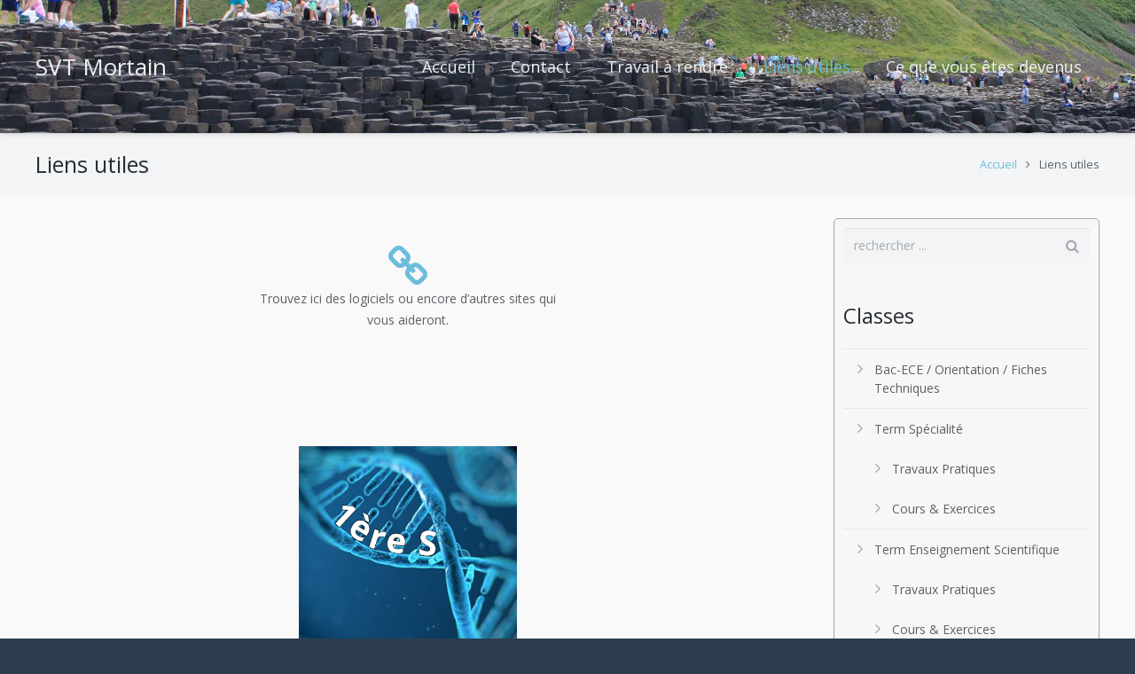

--- FILE ---
content_type: text/html; charset=UTF-8
request_url: https://svtmortain.fr/liens-utiles/
body_size: 6902
content:
<!DOCTYPE HTML>
<html class="" lang="fr-FR" prefix="og: http://ogp.me/ns#">
<head>
	<meta charset="UTF-8">

		<title>Liens utiles - SVT Mortain</title>

	
<!-- This site is optimized with the Yoast SEO plugin v4.4 - https://yoast.com/wordpress/plugins/seo/ -->
<meta name="description" content="Ci-contre une petite liste de liens pour télécharger des logiciels utiles et pratiques pour les cours !"/>
<meta name="robots" content="noodp"/>
<link rel="canonical" href="https://svtmortain.fr/liens-utiles/" />
<meta property="og:locale" content="fr_FR" />
<meta property="og:type" content="article" />
<meta property="og:title" content="Liens utiles - SVT Mortain" />
<meta property="og:description" content="Ci-contre une petite liste de liens pour télécharger des logiciels utiles et pratiques pour les cours !" />
<meta property="og:url" content="https://svtmortain.fr/liens-utiles/" />
<meta property="og:site_name" content="SVT Mortain" />
<meta name="twitter:card" content="summary" />
<meta name="twitter:description" content="Ci-contre une petite liste de liens pour télécharger des logiciels utiles et pratiques pour les cours !" />
<meta name="twitter:title" content="Liens utiles - SVT Mortain" />
<!-- / Yoast SEO plugin. -->

<link rel='dns-prefetch' href='//fonts.googleapis.com' />
<link rel='dns-prefetch' href='//s.w.org' />
<link rel="alternate" type="application/rss+xml" title="SVT Mortain &raquo; Flux" href="https://svtmortain.fr/feed/" />
<link rel="alternate" type="application/rss+xml" title="SVT Mortain &raquo; Flux des commentaires" href="https://svtmortain.fr/comments/feed/" />
<meta name="viewport" content="width=device-width, initial-scale=1">
<meta name="SKYPE_TOOLBAR" content="SKYPE_TOOLBAR_PARSER_COMPATIBLE">
<meta name="og:title" content="Liens utiles">
<meta name="og:type" content="website">
<meta name="og:url" content="https://svtmortain.fr/liens-utiles/">
		<script type="text/javascript">
			window._wpemojiSettings = {"baseUrl":"https:\/\/s.w.org\/images\/core\/emoji\/11\/72x72\/","ext":".png","svgUrl":"https:\/\/s.w.org\/images\/core\/emoji\/11\/svg\/","svgExt":".svg","source":{"concatemoji":"https:\/\/svtmortain.fr\/wp-includes\/js\/wp-emoji-release.min.js?ver=5.0.24"}};
			!function(e,a,t){var n,r,o,i=a.createElement("canvas"),p=i.getContext&&i.getContext("2d");function s(e,t){var a=String.fromCharCode;p.clearRect(0,0,i.width,i.height),p.fillText(a.apply(this,e),0,0);e=i.toDataURL();return p.clearRect(0,0,i.width,i.height),p.fillText(a.apply(this,t),0,0),e===i.toDataURL()}function c(e){var t=a.createElement("script");t.src=e,t.defer=t.type="text/javascript",a.getElementsByTagName("head")[0].appendChild(t)}for(o=Array("flag","emoji"),t.supports={everything:!0,everythingExceptFlag:!0},r=0;r<o.length;r++)t.supports[o[r]]=function(e){if(!p||!p.fillText)return!1;switch(p.textBaseline="top",p.font="600 32px Arial",e){case"flag":return s([55356,56826,55356,56819],[55356,56826,8203,55356,56819])?!1:!s([55356,57332,56128,56423,56128,56418,56128,56421,56128,56430,56128,56423,56128,56447],[55356,57332,8203,56128,56423,8203,56128,56418,8203,56128,56421,8203,56128,56430,8203,56128,56423,8203,56128,56447]);case"emoji":return!s([55358,56760,9792,65039],[55358,56760,8203,9792,65039])}return!1}(o[r]),t.supports.everything=t.supports.everything&&t.supports[o[r]],"flag"!==o[r]&&(t.supports.everythingExceptFlag=t.supports.everythingExceptFlag&&t.supports[o[r]]);t.supports.everythingExceptFlag=t.supports.everythingExceptFlag&&!t.supports.flag,t.DOMReady=!1,t.readyCallback=function(){t.DOMReady=!0},t.supports.everything||(n=function(){t.readyCallback()},a.addEventListener?(a.addEventListener("DOMContentLoaded",n,!1),e.addEventListener("load",n,!1)):(e.attachEvent("onload",n),a.attachEvent("onreadystatechange",function(){"complete"===a.readyState&&t.readyCallback()})),(n=t.source||{}).concatemoji?c(n.concatemoji):n.wpemoji&&n.twemoji&&(c(n.twemoji),c(n.wpemoji)))}(window,document,window._wpemojiSettings);
		</script>
		<style type="text/css">
img.wp-smiley,
img.emoji {
	display: inline !important;
	border: none !important;
	box-shadow: none !important;
	height: 1em !important;
	width: 1em !important;
	margin: 0 .07em !important;
	vertical-align: -0.1em !important;
	background: none !important;
	padding: 0 !important;
}
</style>
<link rel='stylesheet' id='wp-block-library-css'  href='https://svtmortain.fr/wp-includes/css/dist/block-library/style.min.css?ver=5.0.24' type='text/css' media='all' />
<link rel='stylesheet' id='contact-form-7-css'  href='https://svtmortain.fr/wp-content/plugins/contact-form-7/includes/css/styles.css?ver=4.7' type='text/css' media='all' />
<link rel='stylesheet' id='gglcptch-css'  href='https://svtmortain.fr/wp-content/plugins/google-captcha/css/gglcptch.css?ver=1.27' type='text/css' media='all' />
<link rel='stylesheet' id='us-font-1-css'  href='https://fonts.googleapis.com/css?family=Open+Sans%3A400%2C700&#038;subset=latin&#038;ver=5.0.24' type='text/css' media='all' />
<link rel='stylesheet' id='material-icons-css'  href='https://fonts.googleapis.com/icon?family=Material+Icons&#038;ver=5.0.24' type='text/css' media='all' />
<link rel='stylesheet' id='us-base-css'  href='//svtmortain.fr/wp-content/themes/Impreza/framework/css/us-base.min.css?ver=3.9.1' type='text/css' media='all' />
<link rel='stylesheet' id='us-style-css'  href='//svtmortain.fr/wp-content/themes/Impreza/css/style.min.css?ver=3.9.1' type='text/css' media='all' />
<link rel='stylesheet' id='us-responsive-css'  href='//svtmortain.fr/wp-content/themes/Impreza/css/responsive.min.css?ver=3.9.1' type='text/css' media='all' />
<link rel='stylesheet' id='theme-style-css'  href='//svtmortain.fr/wp-content/themes/Impreza-child/style.css?ver=3.9.1' type='text/css' media='all' />
<link rel='stylesheet' id='us-theme-options-css'  href='//svtmortain.fr/wp-content/uploads/us-assets/Impreza-svtmortain.fr-theme-options.css?ver=3.9.1' type='text/css' media='all' />
<link rel='stylesheet' id='bsf-Defaults-css'  href='https://svtmortain.fr/wp-content/uploads/smile_fonts/Defaults/Defaults.css?ver=5.0.24' type='text/css' media='all' />
<link rel='stylesheet' id='ultimate-style-min-css'  href='https://svtmortain.fr/wp-content/plugins/Ultimate_VC_Addons/assets/min-css/ultimate.min.css?ver=3.16.7' type='text/css' media='all' />
<script type='text/javascript' src='https://svtmortain.fr/wp-includes/js/jquery/jquery.js?ver=1.12.4'></script>
<script type='text/javascript' src='https://svtmortain.fr/wp-includes/js/jquery/jquery-migrate.min.js?ver=1.4.1'></script>
<script type='text/javascript' src='https://svtmortain.fr/wp-includes/js/jquery/ui/core.min.js?ver=1.11.4'></script>
<script type='text/javascript' src='https://svtmortain.fr/wp-content/plugins/Ultimate_VC_Addons/assets/min-js/ultimate.min.js?ver=3.16.7'></script>
<link rel='https://api.w.org/' href='https://svtmortain.fr/wp-json/' />
<meta name="generator" content="WordPress 5.0.24" />
<link rel='shortlink' href='https://svtmortain.fr/?p=17' />
<link rel="alternate" type="application/json+oembed" href="https://svtmortain.fr/wp-json/oembed/1.0/embed?url=https%3A%2F%2Fsvtmortain.fr%2Fliens-utiles%2F" />
<link rel="alternate" type="text/xml+oembed" href="https://svtmortain.fr/wp-json/oembed/1.0/embed?url=https%3A%2F%2Fsvtmortain.fr%2Fliens-utiles%2F&#038;format=xml" />
<meta name="generator" content="Powered by Visual Composer - drag and drop page builder for WordPress."/>
<!--[if lte IE 9]><link rel="stylesheet" type="text/css" href="https://svtmortain.fr/wp-content/plugins/js_composer/assets/css/vc_lte_ie9.min.css" media="screen"><![endif]--><!--[if IE  8]><link rel="stylesheet" type="text/css" href="https://svtmortain.fr/wp-content/plugins/js_composer/assets/css/vc-ie8.min.css" media="screen"><![endif]--><link rel="icon" href="https://svtmortain.fr/wp-content/uploads/2016/09/logo-svt2-150x150.jpg" sizes="32x32" />
<link rel="icon" href="https://svtmortain.fr/wp-content/uploads/2016/09/logo-svt2.jpg" sizes="192x192" />
<link rel="apple-touch-icon-precomposed" href="https://svtmortain.fr/wp-content/uploads/2016/09/logo-svt2.jpg" />
<meta name="msapplication-TileImage" content="https://svtmortain.fr/wp-content/uploads/2016/09/logo-svt2.jpg" />
<noscript><style type="text/css"> .wpb_animate_when_almost_visible { opacity: 1; }</style></noscript>
	</head>
<body class="page-template-default page page-id-17 l-body Impreza_3.9.1 Header_Builder header_hor header_inpos_top state_default wpb-js-composer js-comp-ver-4.12.1 vc_responsive" itemscope="itemscope" itemtype="https://schema.org/WebPage">

<div class="l-canvas sidebar_right type_wide titlebar_default">

	
		
		<header class="l-header pos_fixed bg_solid shadow_wide with_bgimg" itemscope="itemscope" itemtype="https://schema.org/WPHeader"><div class="l-subheader at_top"><div class="l-subheader-h"><div class="l-subheader-cell at_left"></div><div class="l-subheader-cell at_center"></div><div class="l-subheader-cell at_right"></div></div></div><div class="l-subheader at_middle"><div class="l-subheader-h"><div class="l-subheader-cell at_left"><div class="w-text ush_text_1 font_regular"><div class="w-text-h"><a class="w-text-value" href="http://svtmortain.fr/">SVT Mortain</a></div></div></div><div class="l-subheader-cell at_center"></div><div class="l-subheader-cell at_right"><nav class="w-nav type_desktop animation_height ush_menu_1" itemscope="itemscope" itemtype="https://schema.org/SiteNavigationElement"><a class="w-nav-control" href="javascript:void(0);"></a><ul class="w-nav-list level_1 hover_ hidden"><li id="menu-item-6" class="menu-item menu-item-type-custom menu-item-object-custom menu-item-home w-nav-item level_1 menu-item-6"><a class="w-nav-anchor level_1"  href="http://svtmortain.fr"><span class="w-nav-title">Accueil</span><span class="w-nav-arrow"></span></a></li>
<li id="menu-item-148" class="menu-item menu-item-type-post_type menu-item-object-page w-nav-item level_1 menu-item-148"><a class="w-nav-anchor level_1"  href="https://svtmortain.fr/contact/"><span class="w-nav-title">Contact</span><span class="w-nav-arrow"></span></a></li>
<li id="menu-item-95" class="menu-item menu-item-type-post_type menu-item-object-page w-nav-item level_1 menu-item-95"><a class="w-nav-anchor level_1"  href="https://svtmortain.fr/travail-a-rendre/"><span class="w-nav-title">Travail à rendre</span><span class="w-nav-arrow"></span></a></li>
<li id="menu-item-25" class="menu-item menu-item-type-post_type menu-item-object-page current-menu-item page_item page-item-17 current_page_item w-nav-item level_1 menu-item-25"><a class="w-nav-anchor level_1"  href="https://svtmortain.fr/liens-utiles/"><span class="w-nav-title">Liens utiles</span><span class="w-nav-arrow"></span></a></li>
<li id="menu-item-162" class="menu-item menu-item-type-custom menu-item-object-custom w-nav-item level_1 menu-item-162"><a class="w-nav-anchor level_1"  href="https://www.webpedago.com/document/657/view.html"><span class="w-nav-title">Ce que vous êtes devenus</span><span class="w-nav-arrow"></span></a></li>
</ul><div class="w-nav-options hidden" onclick='return {&quot;mobileWidth&quot;:900,&quot;mobileBehavior&quot;:1}'></div></nav></div></div></div><div class="l-subheader at_bottom"><div class="l-subheader-h"><div class="l-subheader-cell at_left"></div><div class="l-subheader-cell at_center"></div><div class="l-subheader-cell at_right"></div></div></div><div class="l-subheader for_hidden hidden"></div></header>
		
	<div class="l-titlebar size_medium color_alternate"><div class="l-titlebar-h"><div class="l-titlebar-content"><h1 itemprop="headline">Liens utiles</h1></div><div class="g-breadcrumbs" xmlns:v="http://rdf.data-vocabulary.org/#"><span typeof="v:Breadcrumb"><a class="g-breadcrumbs-item" rel="v:url" property="v:title" href="https://svtmortain.fr/">Accueil</a></span> <span class="g-breadcrumbs-separator"></span> <span class="g-breadcrumbs-item">Liens utiles</span></div></div></div><div class="l-main">
	<div class="l-main-h i-cf">

		<main class="l-content" itemprop="mainContentOfPage">

			
			<section class="l-section wpb_row height_medium"><div class="l-section-h i-cf"><div class="g-cols type_default"><div class="vc_col-sm-12 wpb_column vc_column_container"><div class="vc_column-inner"><div class="wpb_wrapper"><div class="w-iconbox iconpos_top style_default color_primary no_title"><div class="w-iconbox-icon" style="font-size:48px;"><i class="fa fa-link"></i></div><div class="w-iconbox-text">Trouvez ici des logiciels ou encore d&rsquo;autres sites qui vous aideront.</div></div></div></div></div></div></div></section><section class="l-section wpb_row height_medium"><div class="l-section-h i-cf"><div class="g-cols type_default"><div class="vc_col-sm-4 wpb_column vc_column_container"><div class="vc_column-inner"><div class="wpb_wrapper"><div class="ult-animation  ult-animate-viewport  ult-no-mobile " data-animate="bounceInLeft" data-animation-delay="2" data-animation-duration="3" data-animation-iteration="1" style="opacity:0;" data-opacity_start_effect=""><div class="w-image"><div class="us-frame"><a href="http://svtmortain.fr/2nde/liens-utiles/" title="liens utiles 2ndes" target="_blank" rel="nofollow"><img width="400" height="400" src="https://svtmortain.fr/wp-content/uploads/2016/09/logo-2nde.png" class="attachment-large size-large" alt="Logo 2nde" srcset="https://svtmortain.fr/wp-content/uploads/2016/09/logo-2nde.png 400w, https://svtmortain.fr/wp-content/uploads/2016/09/logo-2nde-150x150.png 150w, https://svtmortain.fr/wp-content/uploads/2016/09/logo-2nde-300x300.png 300w, https://svtmortain.fr/wp-content/uploads/2016/09/logo-2nde-350x350.png 350w" sizes="(max-width: 400px) 100vw, 400px" /></a></div></div></div></div></div></div><div class="vc_col-sm-4 wpb_column vc_column_container"><div class="vc_column-inner"><div class="wpb_wrapper"><div class="ult-animation  ult-animate-viewport  ult-no-mobile " data-animate="bounceInDown" data-animation-delay="1" data-animation-duration="3" data-animation-iteration="1" style="opacity:0;" data-opacity_start_effect=""><div class="w-image"><div class="us-frame"><a href="http://svtmortain.fr/1ere-liens-utiles/" title="liens utiles 1ères" target="_blank" rel="nofollow"><img width="425" height="425" src="https://svtmortain.fr/wp-content/uploads/2016/09/logo-1ereS.png" class="attachment-large size-large" alt="Logo 1ère S" srcset="https://svtmortain.fr/wp-content/uploads/2016/09/logo-1ereS.png 425w, https://svtmortain.fr/wp-content/uploads/2016/09/logo-1ereS-150x150.png 150w, https://svtmortain.fr/wp-content/uploads/2016/09/logo-1ereS-300x300.png 300w, https://svtmortain.fr/wp-content/uploads/2016/09/logo-1ereS-350x350.png 350w" sizes="(max-width: 425px) 100vw, 425px" /></a></div></div></div></div></div></div><div class="vc_col-sm-4 wpb_column vc_column_container"><div class="vc_column-inner"><div class="wpb_wrapper"><div class="ult-animation  ult-animate-viewport  ult-no-mobile " data-animate="bounceInRight" data-animation-delay="3" data-animation-duration="3" data-animation-iteration="1" style="opacity:0;" data-opacity_start_effect=""><div class="w-image"><div class="us-frame"><a href="http://svtmortain.fr/ts-obligatoire/liens-utiles/" title="liens utiles Terminales" target="_blank" rel="nofollow"><img width="640" height="640" src="https://svtmortain.fr/wp-content/uploads/2016/09/logo-termS.png" class="attachment-large size-large" alt="Logo Terminale S" srcset="https://svtmortain.fr/wp-content/uploads/2016/09/logo-termS.png 640w, https://svtmortain.fr/wp-content/uploads/2016/09/logo-termS-150x150.png 150w, https://svtmortain.fr/wp-content/uploads/2016/09/logo-termS-300x300.png 300w, https://svtmortain.fr/wp-content/uploads/2016/09/logo-termS-600x600.png 600w, https://svtmortain.fr/wp-content/uploads/2016/09/logo-termS-350x350.png 350w" sizes="(max-width: 640px) 100vw, 640px" /></a></div></div></div></div></div></div></div></div></section>

			
		</main>

					<aside class="l-sidebar at_right default_sidebar" itemscope="itemscope" itemtype="https://schema.org/WPSideBar">
				<div id="search-3" class="widget widget_search"><div class="w-form for_search" id="us_form_1">
	<form class="w-form-h" autocomplete="off" action="https://svtmortain.fr/" method="get">
							<div class="w-form-row for_s">
	<div class="w-form-row-label">
		<label for="us_form_1_s"></label>
	</div>
	<div class="w-form-row-field">
				<input type="text" name="s" id="us_form_1_s" value=""
			   placeholder="rechercher ..."/>
		<span class="w-form-row-field-bar"></span>
			</div>
	<div class="w-form-row-state"></div>
	</div>
					<div class="w-form-row for_submit">
	<div class="w-form-row-field">
		<button class="w-btn" type="submit">
			<span class="g-preloader type_1"></span><span class="w-btn-label">Rechercher</span></button>
	</div>
</div>
				<div class="w-form-message"></div>
			</form>
	</div>
</div><div id="nav_menu-2" class="widget widget_nav_menu"><h3 class="widgettitle">Classes</h3><div class="menu-classes-container"><ul id="menu-classes" class="menu"><li id="menu-item-534" class="menu-item menu-item-type-post_type menu-item-object-page menu-item-534"><a href="https://svtmortain.fr/bac-ece-orientation/">Bac-ECE / Orientation / Fiches Techniques</a></li>
<li id="menu-item-58" class="menu-item menu-item-type-post_type menu-item-object-page menu-item-has-children menu-item-58"><a href="https://svtmortain.fr/ts-specialite/">Term Spécialité</a>
<ul class="sub-menu">
	<li id="menu-item-149" class="menu-item menu-item-type-post_type menu-item-object-page menu-item-149"><a href="https://svtmortain.fr/ts-specialite/travaux-pratiques/">Travaux Pratiques</a></li>
	<li id="menu-item-150" class="menu-item menu-item-type-post_type menu-item-object-page menu-item-150"><a href="https://svtmortain.fr/ts-specialite/cours-exercices/">Cours &#038; Exercices</a></li>
</ul>
</li>
<li id="menu-item-57" class="menu-item menu-item-type-post_type menu-item-object-page menu-item-has-children menu-item-57"><a href="https://svtmortain.fr/ts-obligatoire/">Term Enseignement Scientifique</a>
<ul class="sub-menu">
	<li id="menu-item-159" class="menu-item menu-item-type-post_type menu-item-object-page menu-item-159"><a href="https://svtmortain.fr/ts-obligatoire/travaux-pratiques/">Travaux Pratiques</a></li>
	<li id="menu-item-160" class="menu-item menu-item-type-post_type menu-item-object-page menu-item-160"><a href="https://svtmortain.fr/ts-obligatoire/cours-exercices/">Cours &#038; Exercices</a></li>
</ul>
</li>
<li id="menu-item-56" class="menu-item menu-item-type-post_type menu-item-object-page menu-item-has-children menu-item-56"><a href="https://svtmortain.fr/1ere-s/">1ère Spécialité</a>
<ul class="sub-menu">
	<li id="menu-item-157" class="menu-item menu-item-type-post_type menu-item-object-page menu-item-157"><a href="https://svtmortain.fr/1ere-s/travaux-pratiques/">Travaux Pratiques</a></li>
	<li id="menu-item-158" class="menu-item menu-item-type-post_type menu-item-object-page menu-item-158"><a href="https://svtmortain.fr/1ere-s/cours-exercices/">Cours &#038; Exercices</a></li>
</ul>
</li>
<li id="menu-item-55" class="menu-item menu-item-type-post_type menu-item-object-page menu-item-has-children menu-item-55"><a href="https://svtmortain.fr/1ere-es-l/">1ère Enseignement Scientifique</a>
<ul class="sub-menu">
	<li id="menu-item-3089" class="menu-item menu-item-type-taxonomy menu-item-object-category menu-item-3089"><a href="https://svtmortain.fr/catégorie/cours-enseignement-scientifique/">Cours Enseignement Scientifique</a></li>
	<li id="menu-item-3090" class="menu-item menu-item-type-taxonomy menu-item-object-category menu-item-3090"><a href="https://svtmortain.fr/catégorie/tp-enseignement-scientifique/">TP Enseignement Scientifique</a></li>
</ul>
</li>
<li id="menu-item-54" class="menu-item menu-item-type-post_type menu-item-object-page menu-item-has-children menu-item-54"><a href="https://svtmortain.fr/2nde/">2nde</a>
<ul class="sub-menu">
	<li id="menu-item-170" class="menu-item menu-item-type-post_type menu-item-object-page menu-item-170"><a href="https://svtmortain.fr/2nde/travaux-pratiques/">Travaux Pratiques</a></li>
	<li id="menu-item-169" class="menu-item menu-item-type-post_type menu-item-object-page menu-item-169"><a href="https://svtmortain.fr/2nde/cours-exercices/">Cours &#038; Exercices</a></li>
	<li id="menu-item-189" class="menu-item menu-item-type-post_type menu-item-object-page menu-item-189"><a href="https://svtmortain.fr/2nde/accompagnement-personnalise/">Orientation</a></li>
</ul>
</li>
<li id="menu-item-3694" class="menu-item menu-item-type-post_type menu-item-object-page menu-item-has-children menu-item-3694"><a href="https://svtmortain.fr/ateliers/">ATELIERS</a>
<ul class="sub-menu">
	<li id="menu-item-3699" class="menu-item menu-item-type-post_type menu-item-object-page menu-item-3699"><a href="https://svtmortain.fr/ateliers/blob/">BLOB</a></li>
	<li id="menu-item-3697" class="menu-item menu-item-type-post_type menu-item-object-page menu-item-3697"><a href="https://svtmortain.fr/ateliers/pratiques-de-chercheurs/">Pratiques de Chercheurs</a></li>
</ul>
</li>
</ul></div></div><div id="text-2" class="widget widget_text"><h3 class="widgettitle">Photos/Vidéos</h3>			<div class="textwidget"><a href="/photos-videos">Voir les photos & vidéos</a></div>
		</div><div id="text-3" class="widget widget_text"><h3 class="widgettitle">Le blog</h3>			<div class="textwidget"><a href="/blog">Voir tous les articles</a></div>
		</div>			</aside>
		
	</div>
</div>

</div>


	
		<footer class="l-footer layout_modern" itemscope="itemscope" itemtype="https://schema.org/WPFooter">

		
					<div class="l-subfooter at_bottom">
				<div class="l-subfooter-h i-cf">

					
					
					<div class="w-copyright">Création et réalisation : <a href="https://www.linkedin.com/in/fortinthomas/" target="_blank">Thomas Fortin</a></div>

					
				</div>
			</div>
		
	</footer>

	

<a class="w-header-show" href="javascript:void(0);"></a>
<a class="w-toplink" href="#" title="Retour vers le haut"></a>
<script type="text/javascript">
	if (window.$us === undefined) window.$us = {};
	$us.canvasOptions = ($us.canvasOptions || {});
	$us.canvasOptions.disableEffectsWidth = 900;
	$us.canvasOptions.responsive = true;

	$us.langOptions = ($us.langOptions || {});
	$us.langOptions.magnificPopup = ($us.langOptions.magnificPopup || {});
	$us.langOptions.magnificPopup.tPrev = 'Précédent (clavier, flèche vers la gauche)'; // Alt text on left arrow
	$us.langOptions.magnificPopup.tNext = 'Suivant (clavier, touche flèche vers la droite)'; // Alt text on right arrow
	$us.langOptions.magnificPopup.tCounter = '%curr% de %total%'; // Markup for "1 of 7" counter

	$us.navOptions = ($us.navOptions || {});
	$us.navOptions.mobileWidth = 900;
	$us.navOptions.togglable = true;
	$us.ajaxLoadJs = false;
	$us.templateDirectoryUri = '//svtmortain.fr/wp-content/themes/Impreza';
</script>
<script type="text/javascript">$us.headerSettings = {"default":{"options":{"orientation":"hor","sticky":true,"scroll_breakpoint":"100","transparent":0,"width":300,"elm_align":"center","shadow":"wide","top_show":0,"top_height":40,"top_sticky_height":0,"top_fullwidth":0,"middle_height":"150","middle_sticky_height":"50","middle_fullwidth":"0","bg_img":"86|full","bg_img_wrapper_start":"","bg_img_size":"cover","bg_img_repeat":"no-repeat","bg_img_attachment":"scroll","bg_img_position":"center center","bgimage_wrapper_end":"","bottom_show":0,"bottom_height":50,"bottom_sticky_height":50,"bottom_fullwidth":0},"layout":{"top_left":[],"top_center":[],"top_right":[],"middle_left":["text:1"],"middle_center":[],"middle_right":["menu:1"],"bottom_left":[],"bottom_center":[],"bottom_right":[],"hidden":["image:1","text:2","text:3","text:4","socials:1","dropdown:1"]}},"tablets":{"options":{"orientation":"hor","sticky":true,"scroll_breakpoint":100,"transparent":0,"width":300,"elm_align":"center","shadow":"thin","top_show":0,"top_height":36,"top_sticky_height":36,"top_fullwidth":0,"middle_height":80,"middle_sticky_height":50,"middle_fullwidth":0,"bg_img":"","bg_img_wrapper_start":"","bg_img_size":"cover","bg_img_repeat":"repeat","bg_img_attachment":"scroll","bg_img_position":"top center","bgimage_wrapper_end":"","bottom_show":0,"bottom_height":50,"bottom_sticky_height":50,"bottom_fullwidth":0},"layout":{"top_left":[],"top_center":[],"top_right":[],"middle_left":["text:1"],"middle_center":[],"middle_right":["menu:1"],"bottom_left":[],"bottom_center":[],"bottom_right":[],"hidden":["image:1","text:2","text:3","text:4","socials:1","dropdown:1"]}},"mobiles":{"options":{"orientation":"hor","sticky":true,"scroll_breakpoint":50,"transparent":0,"width":300,"elm_align":"center","shadow":"thin","top_show":0,"top_height":36,"top_sticky_height":36,"top_fullwidth":0,"middle_height":50,"middle_sticky_height":50,"middle_fullwidth":0,"bg_img":"","bg_img_wrapper_start":"","bg_img_size":"cover","bg_img_repeat":"repeat","bg_img_attachment":"scroll","bg_img_position":"top center","bgimage_wrapper_end":"","bottom_show":0,"bottom_height":50,"bottom_sticky_height":50,"bottom_fullwidth":0},"layout":{"top_left":[],"top_center":[],"top_right":[],"middle_left":["text:1"],"middle_center":[],"middle_right":["menu:1"],"bottom_left":[],"bottom_center":[],"bottom_right":[],"hidden":["image:1","text:2","text:3","text:4","socials:1","dropdown:1"]}}};</script>
<script type='text/javascript' src='https://svtmortain.fr/wp-content/plugins/contact-form-7/includes/js/jquery.form.min.js?ver=3.51.0-2014.06.20'></script>
<script type='text/javascript'>
/* <![CDATA[ */
var _wpcf7 = {"recaptcha":{"messages":{"empty":"Merci de confirmer que vous n\u2019\u00eates pas un robot."}},"cached":"1"};
/* ]]> */
</script>
<script type='text/javascript' src='https://svtmortain.fr/wp-content/plugins/contact-form-7/includes/js/scripts.js?ver=4.7'></script>
<script type='text/javascript' src='//svtmortain.fr/wp-content/themes/Impreza/framework/js/jquery.magnific-popup.js?ver=1.1.0'></script>
<script type='text/javascript' src='//svtmortain.fr/wp-content/themes/Impreza/framework/js/us.core.min.js?ver=3.9.1'></script>
<script type='text/javascript' src='https://svtmortain.fr/wp-includes/js/wp-embed.min.js?ver=5.0.24'></script>
<script type="text/javascript">
	/* Impreza elements customizations */

	(function($){
		"use strict";

		$.fn.wSearch = function(){
			return this.each(function(){
				var $this = $(this),
					$input = $this.find('input[name="s"]'),
					focusTimer = null;

				var show = function(){
					$this.addClass('active');
					focusTimer = setTimeout(function(){
						$input.focus();
					}, 300);
				};

				var hide = function(){
					clearTimeout(focusTimer);
					$this.removeClass('active');
					$input.blur();
				};

				$this.find('.w-search-open').click(show);
				$this.find('.w-search-close').click(hide);
				$input.keyup(function(e){
					if (e.keyCode == 27) hide();
				});

			});
		};

		$(function(){
			jQuery('.w-search').wSearch();
		});
	})(jQuery);

	jQuery('.w-tabs').wTabs();

	jQuery(function($){
		$('.w-blog').wBlog();
	});

	jQuery(function($){
		$('.w-portfolio').wPortfolio();
	});
</script></body>
</html>

<!--
Performance optimized by W3 Total Cache. Learn more: https://www.w3-edge.com/products/

Mise en cache objet de 69/109 objets utilisant disk

Object Cache debug info:
Caching:            enabled
Total calls:        109
Cache hits:         69
Total time:         0.2125
Page Caching using disk: enhanced (SSL caching disabled) 

Page cache debug info:
Engine:             disk: enhanced
Cache key:          
Creation Time:      1768615485.000s
Header info:
X-Powered-By:        PHP/7.2
Content-Type:        text/html; charset=UTF-8
Link:                <https://svtmortain.fr/wp-json/>; rel="https://api.w.org/"
Link:                <https://svtmortain.fr/?p=17>; rel=shortlink

CDN via N/A

Mise en cache de base de données 3/20 requêtes dans 0.016 secondes utilisant disk

Db cache debug info:
Total queries:      20
Cached queries:     3
Total query time:   0.0157

Served from: svtmortain.fr @ 2026-01-17 03:04:45 by W3 Total Cache
-->

--- FILE ---
content_type: text/css
request_url: https://svtmortain.fr/wp-content/themes/Impreza-child/style.css?ver=3.9.1
body_size: 511
content:
/*
Theme Name: Impreza Child
Template: Impreza
Version: 1.0
Author:	UpSolution
Theme URI: http://impreza.us-themes.com/
Author URI: http://us-themes.com/
*/

/*Add your own styles here:*/

.nav-blink-title .w-tabs-item-title {
    font-size: 1.2em;
    -webkit-animation: blink 1s step-end infinite;
    -moz-animation: blink 1s step-end infinite;
    -o-animation: blink 1s step-end infinite;
    animation: blink 1s step-end infinite;
}

@-webkit-keyframes blink {
    67% { opacity: 0 }
}
  
@-moz-keyframes blink {
    67% { opacity: 0 }
}

@-o-keyframes blink {
    67% { opacity: 0 }
}
  
@keyframes blink {
    67% { opacity: 0 }
}

.l-titlebar.size_medium .l-titlebar-h {
    padding: 1rem 0;
}

#catch-sentences > .l-section-h.i-cf {
    padding: 2rem 0;
}

.l-sidebar.at_right.default_sidebar, .l-sidebar.at_right {
	margin: 25px 0;
	padding: 10px;
	background-color: #f7f7f7;
	border: 1px solid #a7a7a7;
	border-radius: 5px;
}

.subtitle-tab {
	font-size: 1.5em;
}
.w-blog-post-preview img {
	width: 50%;
	margin: auto !important;
}

.nav-blink-title span {
	text-decoration: blink;
}

@media screen and (max-width:968px) {
	.ush_menu_1.type_desktop .w-nav-list.level_1 > .menu-item > a, .ush_menu_1.type_desktop [class*="columns"] .menu-item-has-children .w-nav-anchor.level_2 {
		font-size: 16px !important;
	}
}
